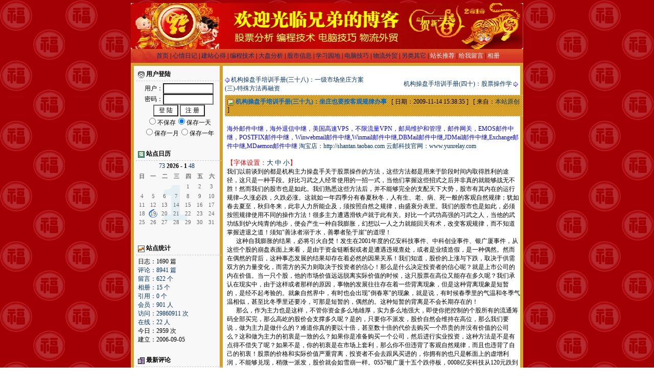

--- FILE ---
content_type: text/html
request_url: http://030904.com/blog/blogview.asp?logID=650&cateID=6
body_size: 18995
content:

<html>
 
<head>
<meta http-equiv="Content-Type" content="text/html; charset=UTF-8" />
<meta name="author" content="glenluo@030904.com" />
<meta name="keywords" content="兄弟操盘系统黄金版,每日大盘分析,股票,涨停黑马,证券,财经,大智慧,飞狐,同花顺,分析家,指南针,通达信,ASP编程技术,电脑技巧,商务英语,BEC,信用证,外贸英语,海运操作,空运操作,进口,出口" />
<meta name="description" content="兄弟操盘系统黄金版,每日大盘分析,股票,涨停黑马,证券,财经,大智慧,飞狐,同花顺,分析家,指南针,通达信,ASP编程技术,电脑技巧,商务英语,BEC,信用证,外贸英语,海运操作,空运操作,进口,出口" />
<link rel="icon" href="favicon.ico" type="image/x-icon" />
<link rel="shortcut icon" href="favicon.ico" type="image/x-icon" /> 
<title>兄弟的博客-【兄弟波段趋势操盘】-机构操盘手培训手册(三十九)：坐庄也要按客观规律办事 - </title>
<link rel="alternate" type="application/rss+xml" href="http://www.030904.com/blog/blogrss1.asp" title="兄弟的博客" />
<link rel="alternate" type="application/rss+xml" href="http://www.030904.com/blog/blogrss2.asp" title="兄弟的博客" />
<link href="styles/default.css" rev="stylesheet" rel="stylesheet" type="text/css" media="all" />
<script language="JavaScript" src="include/common.js" type="text/javascript"></script>
</head>
<body>
<table width="768" height="117" border="0" align="center" cellpadding="0" cellspacing="0"><tr>
	<td height="90">
	<img border="0" src="newimg/banner2.gif" width="768" height="90"></td></tr><tr>
		<td background="newimg/back_top02.jpg"><p align="center">&nbsp;<a href="default.asp">首页</a>&nbsp;|&nbsp;<a href="default.asp?cateID=1">心情日记</a>&nbsp;|&nbsp;<a href="default.asp?cateID=2">建站心得</a>&nbsp;|&nbsp;<a href="default.asp?cateID=3">编程技术</a>&nbsp;|&nbsp;<a href="default.asp?cateID=4">大盘分析</a>&nbsp;|&nbsp;<a href="default.asp?cateID=5">股市信息</a>&nbsp;|&nbsp;<a href="default.asp?cateID=6">学习园地</a>&nbsp;|&nbsp;<a href="default.asp?cateID=7">电脑技巧</a>&nbsp;|&nbsp;<a href="default.asp?cateID=8">物流外贸</a>&nbsp;|&nbsp;<a href="default.asp?cateID=9">另类其它</a>&nbsp;|&nbsp;<a href=recommend.asp><font color="white">站长推荐</font></a>&nbsp;|&nbsp;<a href=guestbook.asp><font color="white">给我留言</font></a>&nbsp;|&nbsp;<a href=photo.asp><font color="white">相册</font></a></td></tr></table>
<SCRIPT>
document.body.oncopy = function () { setTimeout( function () { var text = clipboardData.getData("text"); if (text) { text = text + "\r\n\r\n\文章转载自『兄弟的博客』地址: "+location.href; clipboardData.setData("text", text); } }, 100 ) }
</SCRIPT>
<script type="text/javascript"> 
    function refreshimg(){document.all.checkcode.src='include/valiscode.asp';} 
</script>
<SCRIPT type=text/javaScript>
function doZoom(size){
document.getElementById('zoom').style.fontSize=size+'px'}
</SCRIPT>
<script type="text/javascript">
function $(obj){
    return document.getElementById(obj);
}
function sp(){
    var tex = $('te').value;
    var nun =tex.length;
    var spa = $('span');
    spa.innerHTML = nun;
    }
</script>
<table width="768" border="0" align="center" cellpadding="4" cellspacing="6" background="newimg/back_main.gif" class="wordbreak">
  <tr>
    <td width="160" valign="top" bgcolor="#F8F8F8" nowrap><div class="siderbar_head"><img src="images/sider_member.gif" align="absmiddle" border="0" /> 用户登陆</div><div class="siderbar_main"><center><form name="memLogin" action="logging.asp?action=login" method="post">用户：<input name="username" type="text" id="username" value="" size="12" maxlength="20" /><br>密码：<input name="password" type="password" id="password" value="" size="12" maxlength="20" /><br><input name="Login" type="submit" id="Login" value=" 登 陆 " />&nbsp;<input name="Regedit" type="button" id="Regedit" value=" 注 册 " onclick="javascript:document.location.href='register.asp';" /><br><input type="radio" name="CookieTime" value="0">不保存<input type="radio" name="CookieTime" value="1"  checked>保存一天<br><input type="radio" name="CookieTime" value="2">保存一月<input type="radio" name="CookieTime" value="3">保存一年</form></center></div><br><div class="siderbar_head"><img src="images/sider_calendar.gif" align="absmiddle" border="0" /> 站点日历</div><table width="100%" border="0" align="center" cellpadding="2" cellspacing="1" background="images/calendar/month1.gif"><tr><td colspan="7" align="center"><a href="default.asp?log_Year=2025" title="上一年"><span class="arrow">7</span></a><a href="default.asp?log_Year=2025&log_Month=12" title="上一月"><span class="arrow">3</span></a> <strong>2026  - 1</strong> <a href="default.asp?log_Year=2026&log_Month=2" title="下一月"><span class="arrow">4</span></a><a href="default.asp?log_Year=2027" title="下一年"><span class="arrow">8</span></a></td></tr><tr bgcolor="#F8F8F8" class="calendar-week"><td>日</td><td>一</td><td>二</td><td>三</td><td>四</td><td>五</td><td>六</td></tr><tr><td>&nbsp;</td><td>&nbsp;</td><td>&nbsp;</td><td>&nbsp;</td><td class="calendar">1</td><td class="calendar">2</td><td class="calendar">3</td></tr><td class="calendar">4</td><td class="calendar">5</td><td class="calendar">6</td><td class="calendar">7</td><td class="calendar">8</td><td class="calendar">9</td><td class="calendar">10</td></tr><td class="calendar">11</td><td class="calendar">12</td><td class="calendar">13</td><td class="calendar">14</td><td class="calendar">15</td><td class="calendar">16</td><td class="calendar">17</td></tr><td class="calendar">18</td><td class="calendar-today">19</td><td class="calendar">20</td><td class="calendar">21</td><td class="calendar">22</td><td class="calendar">23</td><td class="calendar">24</td></tr><td class="calendar">25</td><td class="calendar">26</td><td class="calendar">27</td><td class="calendar">28</td><td class="calendar">29</td><td class="calendar">30</td><td class="calendar">31</td></tr></table><br><br><div class="siderbar_head"><img src="images/sider_siteinfo.gif" border="0" align="absmiddle" /> 站点统计</div><div class="siderbar_main">日志：1690 篇<br><a href="commlist.asp">评论：8941 篇</a><br><a href="guestbook.asp">留言：622 个</a><br><a href="photo.asp">相册：15 个</a><br><a href="tblist.asp">引用：0 个</a><br><a href="member.asp">会员：901 人</a><br><a href="blogvisit.asp">访问：29860911 次</a><br><a href="online.asp">在线：22 人</a><br>今日：2959 次<br>建立：2006-09-05</div><br><div class="siderbar_head"><img src="images/sider_newcomm.gif" border="0" align="absmiddle" /> 最新评论</div><div class="siderbar_main"><a href="blogview.asp?logID=981#commmark_9018" title="nihao 于 2018-10-08 05:42 AM 发表评论：&#13;&#10;好">好</a><br><a href="blogview.asp?logID=314#commmark_9017" title="tiantian 于 2016-06-01 07:29 PM 发表评论：&#13;&#10;不错，知道了哈">不错，知道了哈</a><br><a href="blogview.asp?logID=1688#commmark_9016" title="eagle118 于 2015-04-29 11:06 PM 发表评论：&#13;&#10;强大的更新！">强大的更新！</a><br><a href="blogview.asp?logID=1688#commmark_9015" title="顺顺 于 2015-01-26 11:44 PM 发表评论：&#13;&#10;没有了兄弟的日线波段看心理没谱了！">没有了兄弟的日线波段...</a><br><a href="blogview.asp?logID=1688#commmark_9014" title="八路军 于 2014-12-12 04:51 PM 发表评论：&#13;&#10;闪退不能用哦！请看看啥原因....">闪退不能用哦！请看看...</a><br><a href="blogview.asp?logID=1688#commmark_9013" title="zlp68288 于 2014-12-12 01:27 AM 发表评论：&#13;&#10;老大,能不能更新一下,这个版本没法启动了,闪退">老大,能不能更新一下,...</a><br><a href="blogview.asp?logID=1688#commmark_9012" title="hutu128 于 2014-12-09 11:24 AM 发表评论：&#13;&#10;闪退不能用哦！请看看啥原因....">闪退不能用哦！请看看...</a><br><a href="blogview.asp?logID=1688#commmark_9011" title="pcfyt 于 2014-11-29 00:41 AM 发表评论：&#13;&#10;闪退不能用">闪退不能用</a><br><a href="blogview.asp?logID=1688#commmark_9010" title="顺顺 于 2014-10-24 11:12 AM 发表评论：&#13;&#10;出来“0x26ad26ac”指令引用的“0x26ad26ac”内存。该内存不能为“read”,VIP行情主站不能添加修改，connect覆盖也不行">出来“0x26ad26ac”指...</a><br><a href="blogview.asp?logID=1688#commmark_9009" title="顺顺 于 2014-10-21 00:11 AM 发表评论：&#13;&#10;老大看到了吗？股票软件又不能用了！！！求帮助！">老大看到了吗？股票软...</a><br></div><br><div class="siderbar_head"><img src="images/sider_search.gif" border="0" align="absmiddle"> 日志搜索</div><div class="siderbar_main"><form name="blogsearch" method="post" action="search.asp"><input name="SearchContent" type="text" id="SearchContent" size="18" title="请输入要搜索的内容" /> <input name="Submit" type="Image" id="Submit" value="" src="images/go.gif" align="absmiddle" style="height:17px;width:18px" /><br><span class="smalltxt"><input type="checkbox" name="Is_Title" value="1" style="height:14px;width:14px" checked>&nbsp;标题&nbsp;&nbsp;<input type="checkbox" name="Is_Content" value="1" style="height:14px;width:14px">&nbsp;内容</span></form></div><br></td>
    <td width="100%" valign="top" bgcolor="#FFFFFF"><br>

      <table width="100%" border="0" align="center" cellpadding="0" cellspacing="0" style="margin-bottom:4px;">
        <tr>
          <td width="50%" align="left"><img src="images/icon_ar.gif" border="0" align="absmiddle"> <a href='blogview.asp?logID=649&cateID=6'>机构操盘手培训手册(三十八)：一级市场坐庄方案(三)-特殊方法再融资</a></td>
          <td width="50%" align="right"><a href="blogview.asp?logID=651&cateID=6">机构操盘手培训手册(四十)：股票操作学</a> <img src="images/icon_al.gif" border="0" align="absmiddle"></td>
        </tr>
      </table>
      <div class="content_head"><img src="images/weather/0.gif" border="0" align="absmiddle" alt="未知"> <b><font color="#0066CC">机构操盘手培训手册(三十九)：坐庄也要按客观规律办事</font></b>&nbsp;&nbsp;&nbsp;[ 日期：2009-11-14 15:38:35 ]&nbsp;&nbsp;&nbsp;[ 来自：<a href="http://www.030904.com/blog" target="_blank">本站原创</a> ]</div><div class="content_main"><p align=left><font color=blue>海外邮件中继，海外退信中继，美国高速VPS，不限流量VPN，邮局维护和管理，邮件网关，EMOS邮件中继，POSTFIX邮件中继，Winwebmail邮件中继,Winmail邮件中继,DBMail邮件中继,JDMail邮件中继,Exchange邮件中继,MDaemon邮件中继  <a href=http://shantan.taobao.com>淘宝店：http://shantan.taobao.com</a></font>     <a href=http://www.yunrelay.com>云邮科技官网：www.yunrelay.com</a></font><br><br><font color=red size="2">【字体设置：<a href="javascript:doZoom(18)">大</a> <a href="javascript:doZoom(14)">中</a> <a href="javascript:doZoom(12)">小</a>】</font><br><span id="zoom">我们以前谈到的都是机构主力操盘手关于股票操作的方法，这些方法都是用来于阶段时间内取得胜利的途径，这只是一种手段。好比习武之人经常使用的一招一式，当他们掌握这些招式之后并非真的就能够战无不胜！然而我们的股市也是如此。我们熟悉这些方法后，并不能够完全的支配天下大势，股市有其内在的运行规律--久涨必跌，久跌必涨。这就如一年四季分有春夏秋冬，人有生、老、病、死一般的客观自然规律；犹如春去夏至，秋归冬来，此非人力所能企及，须按照自然之规律，由盛衰分表里。我们的股市也是如此，必须按照规律使用不同的操作方法！很多主力遭遇滑铁卢就于此有关。好比一个武功高强的习武之人，当他的武功练到炉火纯青的地步，便会产生一种自我膨胀，幻想以一人之力就能回天有术，改变客观规律，而不知道掌握进退之道！须知&quot;善泳者溺于水，善攀者坠于崖&quot;的道理！&nbsp;<br>&nbsp;&nbsp;&nbsp;&nbsp;&nbsp;&nbsp;这种自我膨胀的结果，必将引火自焚！发生在2001年度的亿安科技事件、中科创业事件、银广厦事件，从这些个股的崩盘表面上来看，是由于资金链断裂或者是遭遇违规查处，或者是业绩造假，是一种偶然。然而在偶然的背后，这种事态发展的结果却存在着必然的因果关系！我们知道，股价的上涨与下跌，取决于供需双方的力量变化，而需方的买力则取决于投资者的信心！那么是什么决定投资者的信心呢？就是上市公司的内在价值。当一只个股，他的市场价值远远脱离实际价值的时候，这只股票在高位又能存在多久呢？我们承认在现实中，由于这样或者那样的原因，事物的发展往往存在着一些背离现象，但是这种背离现象是短暂的，是经不起考验的。就象自然界中，有时也会出现&quot;倒春寒&quot;的现象，就是说，有时候春季里的气温和冬季气温相似，甚至比冬季里还要冷，可那是短暂的，偶然的。这种短暂的背离是不会长期存在的！&nbsp;<br>&nbsp;&nbsp;&nbsp;&nbsp;&nbsp;&nbsp;那么，作为主力也是这样，不管你资金多么地雄厚，实力多么地强大，即使你把控制的个股所有的流通筹码全部买完，那么高屹的股价会支撑多久呢？是的，只要你不派发，股价自然会维持在高位，那么我们要说，做为主力是做什么的？难道你真的要以十倍，甚至数十倍的代价去购买一个昂贵的并没有价值的公司么？这和做为主力的初衷是一致的么？如果你是准备购买一个公司，然后进行实业投资，这种方法是不是有点得不偿失了呢？如果不是，你的初衷是在市场上套利，那么你不但违背了客观自然规律，而且也违背了自己的初衷！股票的价格和实际价值严重背离，投资者不会去跟风买进的，你拥有的也只是帐面上的虚增利润，不能够兑现，稍微一派发，股价就会如雪崩一样。0557银广厦十五个跌停板，0008亿安科技从120元跌到40元经过大幅下跌后又连续六个跌停板，一直到13元还喘息不定；0048中科创业从84元经过大幅下跌后仍然一连跌了九个跌停板一直到8元还魂飞魄散！这些都是活生生的例子！都是主力自我膨胀的结果！<br><br><br><br><span><table height="10"><tr><td></td></tr></table>
      <div class="content_head">暂时没有评论</div><table width="100%" height="5" border="0" align="center" cellpadding="0" cellspacing="0"><tr><td></td></tr></table>
	  <script language="JavaScript" src="include/ubbcode.js"></script><table width="100%" border="0" align="center" cellpadding="4" cellspacing="1" bgcolor="#CCCCCC">
        <tr>
          <td colspan="2" background="newimg/back_left.gif">&nbsp;&nbsp; <a name="#comment"></a><b>发表评论 - 不要忘了输入验证码哦！</b></td>
        </tr><form name="input" method="post" action="blogcomm.asp?action=postcomm">
        <tr>
          <td width="102" align="right" bgcolor="#FFFFFF" nowrap><b>作者：</b></td>
          <td width="100%" bgcolor="#FFFFFF">用户：
            <input name="comm_memName" type="text" id="comm_memName" size="10" />&nbsp;密码： <input name="comm_memPassword" type="password" id="comm_memPassword" size="10" />&nbsp;<a href=register.asp><font color=red>我要注册</font></a>&nbsp;验证码：<input name="validatecode" type="text" maxlength="4" id="validatecode" size="3" />&nbsp;<img id='checkcode'  align="absmiddle" border="0" style='border:1px solid #ffffff'/><span class="FontRed"></span><br><a href='javascript:refreshimg()' title='看不清楚,换个图片'>  <font color='blue'>为防止广告注册机程序,验证码不会自动显示,请点击此处显示或者</font><font color='red'>(刷新)</font><font color='blue'>验证码!</font></a>
</td>
        </tr>
        <tr>
          <td align="right" valign="top" bgcolor="#FFFFFF"><b>评论：
          </b><div style="padding-left:5px;" align="left" width="100%">
                <br>
                <input name="comm_DisSM" type="checkbox" id="comm_DisSM" value="1" />
                禁止表情<br>
                <input name="comm_DisUBB" type="checkbox" id="comm_DisUBB" value="1" />
                禁止UBB<br>
                <input name="comm_DisIMG" type="checkbox" id="comm_DisIMG" value="1" />
                禁止图片<br>
                <input name="comm_AutoURL" type="checkbox" id="comm_AutoURL" value="1" />
                识别链接<br>
				<input name="comm_AutoKEY" type="checkbox" id="comm_AutoKEY" value="1" />
			  识别关键字<br>
			    <input name="Checkit" type="checkbox" id="Checkit" value="0"  />
			  <font color=red>确定发布？</font>
            </div></td>
          <td bgcolor="#FFFFFF"><table width="100%" border="0" cellspacing="0" cellpadding="2">
              <tr>
                <td valign="top" nowrap><textarea id="te" name="message" cols="70" rows="8" wrap="VIRTUAL" id="Message" onSelect="javascript: storeCaret(this);" onClick="javascript: storeCaret(this);" onKeyUp="javascript: storeCaret(this);" onKeyDown="javascript: ctlent();" onfocus="ss=setInterval(sp,600)" onblur="clearInterval(ss)"></textarea><span id="zoom"><span></td>
              </tr><tr><td colspan="2">最多可以输入200个字,目前你已经输入了<font color=red><span id="span">0</span></font>个字;你今日还可以发表<font color=red>10</font>条评论!<div class="siderbar_main" align=center></div></tr>
            </table></td>
        </tr>
        <tr align="center">
          <td colspan="2" nowrap bgcolor="#FFFFFF"><input name="blog_ID" type="hidden" id="blog_ID" value="650" /><input type="submit" name="replysubmit" value=" 发表评论 [可按 Ctrl+Enter 发布] " onClick="this.disabled=true;document.input.submit();" />
&nbsp; <input name="Reset" type="reset" id="Reset" value=" 重置评论 " /></td>
          </tr></form>
      </table>
	  
</td>
  </tr>
</table>
	<table width="768"  border="0" align="center" cellpadding="0" cellspacing="0" height="18"><tr>
	<td background="newimg/back_left.gif">&nbsp;</td>
	<td background="newimg/back_right.gif" width="92">&nbsp;</td></tr></table>	
	<table width="768"  border="0" align="center" cellpadding="0" cellspacing="0" height="22"><tr>
	<td>
	<p align="center">
<font color="#FFFFFF">CopyRight © 2008-2010 广东金融学院030904班 All Rights Reserved<br> 
Powered by www.030904.com<br></font></td>
		</tr></table>
</body>
</html>
